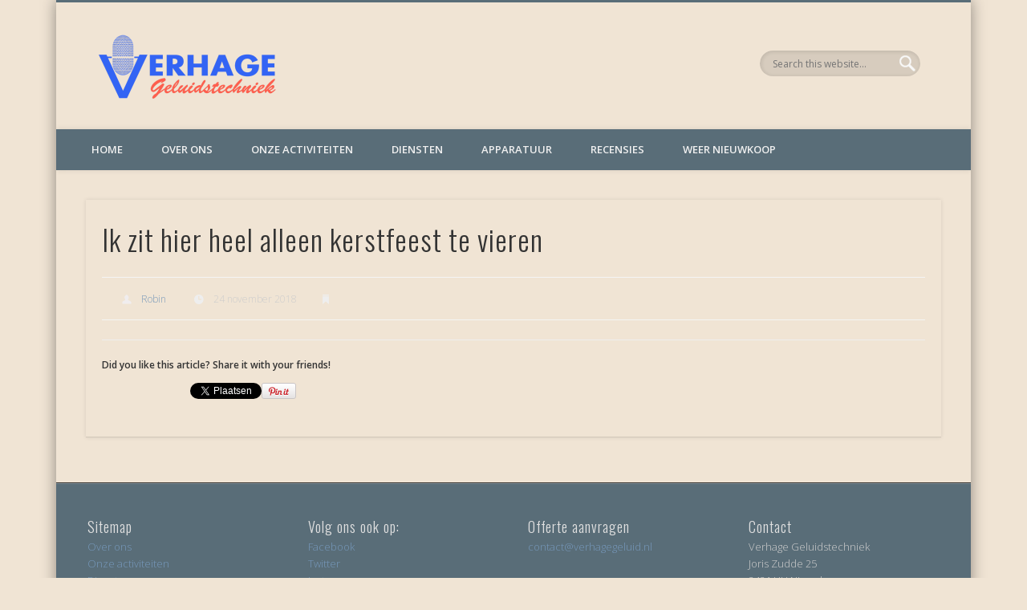

--- FILE ---
content_type: text/html; charset=utf-8
request_url: https://accounts.google.com/o/oauth2/postmessageRelay?parent=https%3A%2F%2Fwww.verhagegeluid.nl&jsh=m%3B%2F_%2Fscs%2Fabc-static%2F_%2Fjs%2Fk%3Dgapi.lb.en.2kN9-TZiXrM.O%2Fd%3D1%2Frs%3DAHpOoo_B4hu0FeWRuWHfxnZ3V0WubwN7Qw%2Fm%3D__features__
body_size: 117
content:
<!DOCTYPE html><html><head><title></title><meta http-equiv="content-type" content="text/html; charset=utf-8"><meta http-equiv="X-UA-Compatible" content="IE=edge"><meta name="viewport" content="width=device-width, initial-scale=1, minimum-scale=1, maximum-scale=1, user-scalable=0"><script src='https://ssl.gstatic.com/accounts/o/2580342461-postmessagerelay.js' nonce="vBdyeUwSA1VSfuVMteFrvg"></script></head><body><script type="text/javascript" src="https://apis.google.com/js/rpc:shindig_random.js?onload=init" nonce="vBdyeUwSA1VSfuVMteFrvg"></script></body></html>